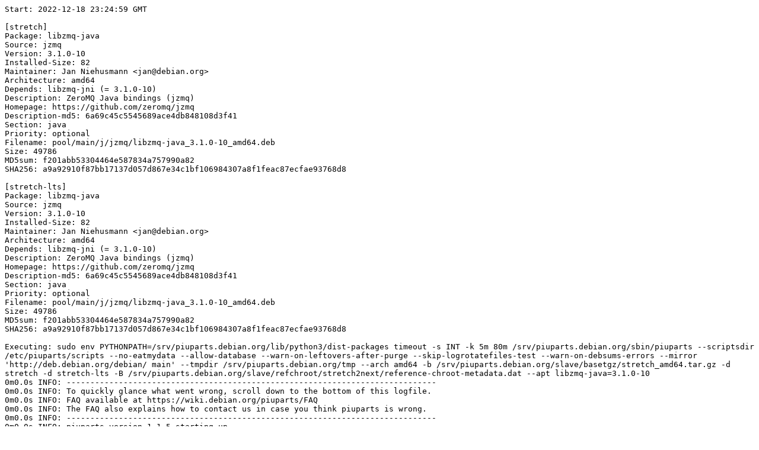

--- FILE ---
content_type: text/plain; charset=utf-8
request_url: https://piuparts.debian.org/stretch2next/pass/libzmq-java_3.1.0-10.log
body_size: 7828
content:
Start: 2022-12-18 23:24:59 GMT

[stretch]
Package: libzmq-java
Source: jzmq
Version: 3.1.0-10
Installed-Size: 82
Maintainer: Jan Niehusmann <jan@debian.org>
Architecture: amd64
Depends: libzmq-jni (= 3.1.0-10)
Description: ZeroMQ Java bindings (jzmq)
Homepage: https://github.com/zeromq/jzmq
Description-md5: 6a69c45c5545689ace4db848108d3f41
Section: java
Priority: optional
Filename: pool/main/j/jzmq/libzmq-java_3.1.0-10_amd64.deb
Size: 49786
MD5sum: f201abb53304464e587834a757990a82
SHA256: a9a92910f87bb17137d057d867e34c1bf106984307a8f1feac87ecfae93768d8

[stretch-lts]
Package: libzmq-java
Source: jzmq
Version: 3.1.0-10
Installed-Size: 82
Maintainer: Jan Niehusmann <jan@debian.org>
Architecture: amd64
Depends: libzmq-jni (= 3.1.0-10)
Description: ZeroMQ Java bindings (jzmq)
Homepage: https://github.com/zeromq/jzmq
Description-md5: 6a69c45c5545689ace4db848108d3f41
Section: java
Priority: optional
Filename: pool/main/j/jzmq/libzmq-java_3.1.0-10_amd64.deb
Size: 49786
MD5sum: f201abb53304464e587834a757990a82
SHA256: a9a92910f87bb17137d057d867e34c1bf106984307a8f1feac87ecfae93768d8

Executing: sudo env PYTHONPATH=/srv/piuparts.debian.org/lib/python3/dist-packages timeout -s INT -k 5m 80m /srv/piuparts.debian.org/sbin/piuparts --scriptsdir /etc/piuparts/scripts --no-eatmydata --allow-database --warn-on-leftovers-after-purge --skip-logrotatefiles-test --warn-on-debsums-errors --mirror 'http://deb.debian.org/debian/ main' --tmpdir /srv/piuparts.debian.org/tmp --arch amd64 -b /srv/piuparts.debian.org/slave/basetgz/stretch_amd64.tar.gz -d stretch -d stretch-lts -B /srv/piuparts.debian.org/slave/refchroot/stretch2next/reference-chroot-metadata.dat --apt libzmq-java=3.1.0-10
0m0.0s INFO: ------------------------------------------------------------------------------
0m0.0s INFO: To quickly glance what went wrong, scroll down to the bottom of this logfile.
0m0.0s INFO: FAQ available at https://wiki.debian.org/piuparts/FAQ
0m0.0s INFO: The FAQ also explains how to contact us in case you think piuparts is wrong.
0m0.0s INFO: ------------------------------------------------------------------------------
0m0.0s INFO: piuparts version 1.1.5 starting up.
0m0.0s INFO: Command line arguments: /srv/piuparts.debian.org/sbin/piuparts --scriptsdir /etc/piuparts/scripts --no-eatmydata --allow-database --warn-on-leftovers-after-purge --skip-logrotatefiles-test --warn-on-debsums-errors --mirror 'http://deb.debian.org/debian/ main' --tmpdir /srv/piuparts.debian.org/tmp --arch amd64 -b /srv/piuparts.debian.org/slave/basetgz/stretch_amd64.tar.gz -d stretch -d stretch-lts -B /srv/piuparts.debian.org/slave/refchroot/stretch2next/reference-chroot-metadata.dat --apt libzmq-java=3.1.0-10
0m0.0s INFO: Running on: Linux piu-slave-ubc-01 5.10.0-20-amd64 #1 SMP Debian 5.10.158-2 (2022-12-13) x86_64
0m0.0s DEBUG: Created temporary directory /srv/piuparts.debian.org/tmp/tmpi9ew5579
0m0.0s DEBUG: Unpacking /srv/piuparts.debian.org/slave/basetgz/stretch_amd64.tar.gz into /srv/piuparts.debian.org/tmp/tmpi9ew5579
0m0.0s DEBUG: Starting command: ['tar', '-C', '/srv/piuparts.debian.org/tmp/tmpi9ew5579', '-zxf', '/srv/piuparts.debian.org/slave/basetgz/stretch_amd64.tar.gz']
0m1.8s DEBUG: Command ok: ['tar', '-C', '/srv/piuparts.debian.org/tmp/tmpi9ew5579', '-zxf', '/srv/piuparts.debian.org/slave/basetgz/stretch_amd64.tar.gz']
0m1.8s DEBUG: Starting command: ['mount', '-t', 'proc', 'proc', '/srv/piuparts.debian.org/tmp/tmpi9ew5579/proc']
0m1.8s DEBUG: Command ok: ['mount', '-t', 'proc', 'proc', '/srv/piuparts.debian.org/tmp/tmpi9ew5579/proc']
0m1.8s DEBUG: Starting command: ['mount', '-t', 'devpts', '-o', 'newinstance,noexec,nosuid,gid=5,mode=0620,ptmxmode=0666', 'devpts', '/srv/piuparts.debian.org/tmp/tmpi9ew5579/dev/pts']
0m1.8s DEBUG: Command ok: ['mount', '-t', 'devpts', '-o', 'newinstance,noexec,nosuid,gid=5,mode=0620,ptmxmode=0666', 'devpts', '/srv/piuparts.debian.org/tmp/tmpi9ew5579/dev/pts']
0m1.8s DEBUG: Starting command: ['mount', '-o', 'bind', '/srv/piuparts.debian.org/tmp/tmpi9ew5579/dev/pts/ptmx', '/srv/piuparts.debian.org/tmp/tmpi9ew5579/dev/ptmx']
0m1.9s DEBUG: Command ok: ['mount', '-o', 'bind', '/srv/piuparts.debian.org/tmp/tmpi9ew5579/dev/pts/ptmx', '/srv/piuparts.debian.org/tmp/tmpi9ew5579/dev/ptmx']
0m1.9s DEBUG: Starting command: ['mount', '-o', 'bind', '/dev/pts/2', '/srv/piuparts.debian.org/tmp/tmpi9ew5579/dev/console']
0m1.9s DEBUG: Command ok: ['mount', '-o', 'bind', '/dev/pts/2', '/srv/piuparts.debian.org/tmp/tmpi9ew5579/dev/console']
0m1.9s DEBUG: Starting command: ['mount', '-t', 'tmpfs', '-o', 'size=65536k', 'tmpfs', '/srv/piuparts.debian.org/tmp/tmpi9ew5579/dev/shm']
0m1.9s DEBUG: Command ok: ['mount', '-t', 'tmpfs', '-o', 'size=65536k', 'tmpfs', '/srv/piuparts.debian.org/tmp/tmpi9ew5579/dev/shm']
0m1.9s DEBUG: sources.list:
  deb http://deb.debian.org/debian/ stretch main
0m1.9s DEBUG: Created policy-rc.d and chmodded it.
0m1.9s DEBUG: Created resolv.conf.
0m1.9s DEBUG: Copying scriptsdir /etc/piuparts/scripts to /srv/piuparts.debian.org/tmp/tmpi9ew5579/tmp/scripts/
0m1.9s INFO: Running scripts post_chroot_unpack
0m1.9s DEBUG: Starting command: ['chroot', '/srv/piuparts.debian.org/tmp/tmpi9ew5579', 'tmp/scripts/post_chroot_unpack_allow_unauthenticated']
0m1.9s DEBUG: Command ok: ['chroot', '/srv/piuparts.debian.org/tmp/tmpi9ew5579', 'tmp/scripts/post_chroot_unpack_allow_unauthenticated']
0m1.9s DEBUG: Starting command: ['chroot', '/srv/piuparts.debian.org/tmp/tmpi9ew5579', 'apt-get', 'update']
0m3.0s DUMP: 
  Ign:1 http://deb.debian.org/debian stretch InRelease
  Hit:2 http://deb.debian.org/debian stretch Release
  Reading package lists...
0m3.0s DEBUG: Command ok: ['chroot', '/srv/piuparts.debian.org/tmp/tmpi9ew5579', 'apt-get', 'update']
0m3.0s DEBUG: Starting command: ['chroot', '/srv/piuparts.debian.org/tmp/tmpi9ew5579', 'apt-get', '-yf', 'dist-upgrade']
0m3.4s DUMP: 
  Reading package lists...
  Building dependency tree...
  Calculating upgrade...
  0 upgraded, 0 newly installed, 0 to remove and 0 not upgraded.
0m3.4s DEBUG: Command ok: ['chroot', '/srv/piuparts.debian.org/tmp/tmpi9ew5579', 'apt-get', '-yf', 'dist-upgrade']
0m3.4s DEBUG: Starting command: ['chroot', '/srv/piuparts.debian.org/tmp/tmpi9ew5579', 'sh', '-c', 'apt-cache dumpavail | md5sum']
0m3.7s DUMP: 
  660e5103244a20b75ca08c3f8741e16e  -
0m3.7s DEBUG: Command ok: ['chroot', '/srv/piuparts.debian.org/tmp/tmpi9ew5579', 'sh', '-c', 'apt-cache dumpavail | md5sum']
0m3.7s INFO: Running scripts post_setup
0m3.7s DEBUG: Starting command: ['chroot', '/srv/piuparts.debian.org/tmp/tmpi9ew5579', 'tmp/scripts/post_setup_dummy_users']
0m4.3s DEBUG: Command ok: ['chroot', '/srv/piuparts.debian.org/tmp/tmpi9ew5579', 'tmp/scripts/post_setup_dummy_users']
0m4.3s DEBUG: Starting command: ['chroot', '/srv/piuparts.debian.org/tmp/tmpi9ew5579', 'tmp/scripts/post_setup_forbid_home']
0m4.4s DUMP: 
  Disabling /home
  Adding 'local diversion of /home to /home.distrib'
0m4.4s DEBUG: Command ok: ['chroot', '/srv/piuparts.debian.org/tmp/tmpi9ew5579', 'tmp/scripts/post_setup_forbid_home']
0m4.4s DEBUG: Starting command: ['chroot', '/srv/piuparts.debian.org/tmp/tmpi9ew5579', 'tmp/scripts/post_setup_force-unsafe-io']
0m4.4s DUMP: 
  Enabling dpkg --force-unsafe-io.
  Adding 'local diversion of /bin/sync to /bin/sync.distrib'
  '/bin/sync' -> 'true'
0m4.4s DEBUG: Command ok: ['chroot', '/srv/piuparts.debian.org/tmp/tmpi9ew5579', 'tmp/scripts/post_setup_force-unsafe-io']
0m4.4s DEBUG: Starting command: ['chroot', '/srv/piuparts.debian.org/tmp/tmpi9ew5579', 'tmp/scripts/post_setup_minimize']
0m4.4s DEBUG: Command ok: ['chroot', '/srv/piuparts.debian.org/tmp/tmpi9ew5579', 'tmp/scripts/post_setup_minimize']
0m4.4s DEBUG: Starting command: ['chroot', '/srv/piuparts.debian.org/tmp/tmpi9ew5579', 'tmp/scripts/post_setup_squeeze-backports']
0m4.4s DEBUG: Command ok: ['chroot', '/srv/piuparts.debian.org/tmp/tmpi9ew5579', 'tmp/scripts/post_setup_squeeze-backports']
0m4.4s DEBUG: Starting command: ['chroot', '/srv/piuparts.debian.org/tmp/tmpi9ew5579', 'tmp/scripts/post_setup_zz_backports']
0m4.4s DEBUG: Command ok: ['chroot', '/srv/piuparts.debian.org/tmp/tmpi9ew5579', 'tmp/scripts/post_setup_zz_backports']
0m4.4s DEBUG: Starting command: ['chroot', '/srv/piuparts.debian.org/tmp/tmpi9ew5579', 'dpkg-query', '-W', '-f', '${Status}\\t${binary:Package}\\t${Package}\\t${Version}\\n']
0m4.4s DUMP: 
  install ok installed	adduser	adduser	3.115
  install ok installed	apt	apt	1.4.10
  install ok installed	base-files	base-files	9.9+deb9u13
  install ok installed	base-passwd	base-passwd	3.5.43
  install ok installed	bash	bash	4.4-5
  install ok installed	bsdutils	bsdutils	1:2.29.2-1+deb9u1
  install ok installed	coreutils	coreutils	8.26-3
  install ok installed	dash	dash	0.5.8-2.4
  install ok installed	debconf	debconf	1.5.61
  install ok installed	debian-archive-keyring	debian-archive-keyring	2017.5+deb9u1
  install ok installed	debianutils	debianutils	4.8.1.1
  install ok installed	diffutils	diffutils	1:3.5-3
  install ok installed	dpkg	dpkg	1.18.25
  install ok installed	e2fslibs:amd64	e2fslibs	1.43.4-2+deb9u1
  install ok installed	e2fsprogs	e2fsprogs	1.43.4-2+deb9u1
  install ok installed	findutils	findutils	4.6.0+git+20161106-2
  install ok installed	gcc-6-base:amd64	gcc-6-base	6.3.0-18+deb9u1
  install ok installed	gpgv	gpgv	2.1.18-8~deb9u4
  install ok installed	grep	grep	2.27-2
  install ok installed	gzip	gzip	1.6-5+b1
  install ok installed	hostname	hostname	3.18+b1
  install ok installed	init-system-helpers	init-system-helpers	1.48
  install ok installed	libacl1:amd64	libacl1	2.2.52-3+b1
  install ok installed	libapt-pkg5.0:amd64	libapt-pkg5.0	1.4.10
  install ok installed	libattr1:amd64	libattr1	1:2.4.47-2+b2
  install ok installed	libaudit-common	libaudit-common	1:2.6.7-2
  install ok installed	libaudit1:amd64	libaudit1	1:2.6.7-2
  install ok installed	libblkid1:amd64	libblkid1	2.29.2-1+deb9u1
  install ok installed	libbz2-1.0:amd64	libbz2-1.0	1.0.6-8.1
  install ok installed	libc-bin	libc-bin	2.24-11+deb9u4
  install ok installed	libc6:amd64	libc6	2.24-11+deb9u4
  install ok installed	libcap-ng0:amd64	libcap-ng0	0.7.7-3+b1
  install ok installed	libcomerr2:amd64	libcomerr2	1.43.4-2+deb9u1
  install ok installed	libdb5.3:amd64	libdb5.3	5.3.28-12+deb9u1
  install ok installed	libdebconfclient0:amd64	libdebconfclient0	0.227
  install ok installed	libfdisk1:amd64	libfdisk1	2.29.2-1+deb9u1
  install ok installed	libgcc1:amd64	libgcc1	1:6.3.0-18+deb9u1
  install ok installed	libgcrypt20:amd64	libgcrypt20	1.7.6-2+deb9u3
  install ok installed	libgpg-error0:amd64	libgpg-error0	1.26-2
  install ok installed	liblz4-1:amd64	liblz4-1	0.0~r131-2+b1
  install ok installed	liblzma5:amd64	liblzma5	5.2.2-1.2+b1
  install ok installed	libmount1:amd64	libmount1	2.29.2-1+deb9u1
  install ok installed	libncursesw5:amd64	libncursesw5	6.0+20161126-1+deb9u2
  install ok installed	libpam-modules:amd64	libpam-modules	1.1.8-3.6
  install ok installed	libpam-modules-bin	libpam-modules-bin	1.1.8-3.6
  install ok installed	libpam-runtime	libpam-runtime	1.1.8-3.6
  install ok installed	libpam0g:amd64	libpam0g	1.1.8-3.6
  install ok installed	libpcre3:amd64	libpcre3	2:8.39-3
  install ok installed	libselinux1:amd64	libselinux1	2.6-3+b3
  install ok installed	libsemanage-common	libsemanage-common	2.6-2
  install ok installed	libsemanage1:amd64	libsemanage1	2.6-2
  install ok installed	libsepol1:amd64	libsepol1	2.6-2
  install ok installed	libsmartcols1:amd64	libsmartcols1	2.29.2-1+deb9u1
  install ok installed	libss2:amd64	libss2	1.43.4-2+deb9u1
  install ok installed	libstdc++6:amd64	libstdc++6	6.3.0-18+deb9u1
  install ok installed	libsystemd0:amd64	libsystemd0	232-25+deb9u12
  install ok installed	libtinfo5:amd64	libtinfo5	6.0+20161126-1+deb9u2
  install ok installed	libudev1:amd64	libudev1	232-25+deb9u12
  install ok installed	libustr-1.0-1:amd64	libustr-1.0-1	1.0.4-6
  install ok installed	libuuid1:amd64	libuuid1	2.29.2-1+deb9u1
  install ok installed	login	login	1:4.4-4.1
  install ok installed	mawk	mawk	1.3.3-17+b3
  install ok installed	mount	mount	2.29.2-1+deb9u1
  install ok installed	multiarch-support	multiarch-support	2.24-11+deb9u4
  install ok installed	ncurses-base	ncurses-base	6.0+20161126-1+deb9u2
  install ok installed	ncurses-bin	ncurses-bin	6.0+20161126-1+deb9u2
  install ok installed	passwd	passwd	1:4.4-4.1
  install ok installed	perl-base	perl-base	5.24.1-3+deb9u7
  install ok installed	sed	sed	4.4-1
  install ok installed	sensible-utils	sensible-utils	0.0.9+deb9u1
  install ok installed	sysvinit-utils	sysvinit-utils	2.88dsf-59.9
  install ok installed	tar	tar	1.29b-1.1
  install ok installed	util-linux	util-linux	2.29.2-1+deb9u1
  install ok installed	zlib1g:amd64	zlib1g	1:1.2.8.dfsg-5
0m4.4s DEBUG: Command ok: ['chroot', '/srv/piuparts.debian.org/tmp/tmpi9ew5579', 'dpkg-query', '-W', '-f', '${Status}\\t${binary:Package}\\t${Package}\\t${Version}\\n']
0m4.4s DEBUG: Loading chroot meta data from /srv/piuparts.debian.org/slave/refchroot/stretch2next/reference-chroot-metadata.dat
0m4.4s DEBUG: Starting command: ['lsof', '-w', '+D', '/srv/piuparts.debian.org/tmp/tmpi9ew5579']
0m4.6s DEBUG: Command failed (status=1), but ignoring error: ['lsof', '-w', '+D', '/srv/piuparts.debian.org/tmp/tmpi9ew5579']
0m4.6s INFO: Running scripts is_testable
0m4.6s DEBUG: Starting command: ['chroot', '/srv/piuparts.debian.org/tmp/tmpi9ew5579', 'tmp/scripts/is_testable_uninstallable']
0m4.6s DEBUG: Command ok: ['chroot', '/srv/piuparts.debian.org/tmp/tmpi9ew5579', 'tmp/scripts/is_testable_uninstallable']
0m4.6s INFO: Running scripts pre_test
0m4.6s DEBUG: Starting command: ['chroot', '/srv/piuparts.debian.org/tmp/tmpi9ew5579', 'tmp/scripts/pre_test_exceptions']
0m4.6s DEBUG: Command ok: ['chroot', '/srv/piuparts.debian.org/tmp/tmpi9ew5579', 'tmp/scripts/pre_test_exceptions']
0m4.6s DEBUG: Starting command: ['chroot', '/srv/piuparts.debian.org/tmp/tmpi9ew5579', 'tmp/scripts/pre_test_root_password']
0m4.7s DUMP: 
  Enter new UNIX password: Retype new UNIX password: passwd: password updated successfully
0m4.7s DEBUG: Command ok: ['chroot', '/srv/piuparts.debian.org/tmp/tmpi9ew5579', 'tmp/scripts/pre_test_root_password']
0m4.7s DEBUG: Starting command: ['chroot', '/srv/piuparts.debian.org/tmp/tmpi9ew5579', 'apt-cache', 'show', '--no-all-versions', 'libzmq-java']
0m4.8s DUMP: 
  Package: libzmq-java
  Source: jzmq
  Version: 3.1.0-10
  Installed-Size: 82
  Maintainer: Jan Niehusmann <jan@debian.org>
  Architecture: amd64
  Depends: libzmq-jni (= 3.1.0-10)
  Description-en: ZeroMQ Java bindings (jzmq)
   ZeroMQ is a library which extends the standard socket interfaces with features
   traditionally provided by specialised messaging middleware products.
   .
   ZeroMQ sockets provide an abstraction of asynchronous message queues, multiple
   messaging patterns, message filtering (subscriptions), seamless access to
   multiple transport protocols and more.
   .
   This package contains JNI-based Java bindings for ZeroMQ.
  Description-md5: 6a69c45c5545689ace4db848108d3f41
  Homepage: https://github.com/zeromq/jzmq
  Section: java
  Priority: optional
  Filename: pool/main/j/jzmq/libzmq-java_3.1.0-10_amd64.deb
  Size: 49786
  MD5sum: f201abb53304464e587834a757990a82
  SHA256: a9a92910f87bb17137d057d867e34c1bf106984307a8f1feac87ecfae93768d8
0m4.8s DEBUG: Command ok: ['chroot', '/srv/piuparts.debian.org/tmp/tmpi9ew5579', 'apt-cache', 'show', '--no-all-versions', 'libzmq-java']
0m4.8s INFO: apt-cache knows about the following packages: libzmq-java
0m4.8s INFO: Running scripts pre_install
0m4.8s DEBUG: Starting command: ['chroot', '/srv/piuparts.debian.org/tmp/tmpi9ew5579', 'tmp/scripts/pre_install_database-server']
0m4.8s DEBUG: Command ok: ['chroot', '/srv/piuparts.debian.org/tmp/tmpi9ew5579', 'tmp/scripts/pre_install_database-server']
0m4.8s DEBUG: Starting command: ['chroot', '/srv/piuparts.debian.org/tmp/tmpi9ew5579', 'tmp/scripts/pre_install_exceptions']
0m4.8s DEBUG: Command ok: ['chroot', '/srv/piuparts.debian.org/tmp/tmpi9ew5579', 'tmp/scripts/pre_install_exceptions']
0m4.8s DEBUG: Starting command: ['chroot', '/srv/piuparts.debian.org/tmp/tmpi9ew5579', 'tmp/scripts/pre_install_extras']
0m4.8s DEBUG: Command ok: ['chroot', '/srv/piuparts.debian.org/tmp/tmpi9ew5579', 'tmp/scripts/pre_install_extras']
0m4.8s DEBUG: Starting command: ['chroot', '/srv/piuparts.debian.org/tmp/tmpi9ew5579', 'tmp/scripts/pre_install_foreign_architecture']
0m4.8s DEBUG: Command ok: ['chroot', '/srv/piuparts.debian.org/tmp/tmpi9ew5579', 'tmp/scripts/pre_install_foreign_architecture']
0m4.8s DEBUG: Starting command: ['chroot', '/srv/piuparts.debian.org/tmp/tmpi9ew5579', 'tmp/scripts/pre_install_foreign_architecture_i386']
0m4.9s DEBUG: Command ok: ['chroot', '/srv/piuparts.debian.org/tmp/tmpi9ew5579', 'tmp/scripts/pre_install_foreign_architecture_i386']
0m4.9s DEBUG: Starting command: ['chroot', '/srv/piuparts.debian.org/tmp/tmpi9ew5579', 'apt-cache', 'policy']
0m4.9s DUMP: 
  Package files:
   100 /var/lib/dpkg/status
       release a=now
   500 http://deb.debian.org/debian stretch/main amd64 Packages
       release v=9.13,o=Debian,a=oldoldstable,n=stretch,l=Debian,c=main,b=amd64
       origin deb.debian.org
  Pinned packages:
0m4.9s DEBUG: Command ok: ['chroot', '/srv/piuparts.debian.org/tmp/tmpi9ew5579', 'apt-cache', 'policy']
0m4.9s DEBUG: Starting command: ['chroot', '/srv/piuparts.debian.org/tmp/tmpi9ew5579', 'apt-cache', 'policy', 'libzmq-java']
0m5.0s DUMP: 
  libzmq-java:
    Installed: (none)
    Candidate: 3.1.0-10
    Version table:
       3.1.0-10 500
          500 http://deb.debian.org/debian stretch/main amd64 Packages
0m5.0s DEBUG: Command ok: ['chroot', '/srv/piuparts.debian.org/tmp/tmpi9ew5579', 'apt-cache', 'policy', 'libzmq-java']
0m5.0s DEBUG: Starting command: ['chroot', '/srv/piuparts.debian.org/tmp/tmpi9ew5579', 'apt-get', '-y', 'install', 'libzmq-java']
0m6.6s DUMP: 
  Reading package lists...
  Building dependency tree...
  The following additional packages will be installed:
    libpgm-5.2-0 libsodium18 libzmq-jni libzmq5
  The following NEW packages will be installed:
    libpgm-5.2-0 libsodium18 libzmq-java libzmq-jni libzmq5
  0 upgraded, 5 newly installed, 0 to remove and 0 not upgraded.
  Need to get 581 kB of archives.
  After this operation, 1531 kB of additional disk space will be used.
  Get:1 http://deb.debian.org/debian stretch/main amd64 libpgm-5.2-0 amd64 5.2.122~dfsg-2 [157 kB]
  Get:2 http://deb.debian.org/debian stretch/main amd64 libsodium18 amd64 1.0.11-2 [161 kB]
  Get:3 http://deb.debian.org/debian stretch/main amd64 libzmq5 amd64 4.2.1-4+deb9u2 [201 kB]
  Get:4 http://deb.debian.org/debian stretch/main amd64 libzmq-jni amd64 3.1.0-10 [11.8 kB]
  Get:5 http://deb.debian.org/debian stretch/main amd64 libzmq-java amd64 3.1.0-10 [49.8 kB]
  debconf: delaying package configuration, since apt-utils is not installed
  Fetched 581 kB in 0s (907 kB/s)
  Selecting previously unselected package libpgm-5.2-0:amd64.
  (Reading database ... 
  (Reading database ... 5%
  (Reading database ... 10%
  (Reading database ... 15%
  (Reading database ... 20%
  (Reading database ... 25%
  (Reading database ... 30%
  (Reading database ... 35%
  (Reading database ... 40%
  (Reading database ... 45%
  (Reading database ... 50%
  (Reading database ... 55%
  (Reading database ... 60%
  (Reading database ... 65%
  (Reading database ... 70%
  (Reading database ... 75%
  (Reading database ... 80%
  (Reading database ... 85%
  (Reading database ... 90%
  (Reading database ... 95%
  (Reading database ... 100%
  (Reading database ... 4411 files and directories currently installed.)
  Preparing to unpack .../libpgm-5.2-0_5.2.122~dfsg-2_amd64.deb ...
  Unpacking libpgm-5.2-0:amd64 (5.2.122~dfsg-2) ...
  Selecting previously unselected package libsodium18:amd64.
  Preparing to unpack .../libsodium18_1.0.11-2_amd64.deb ...
  Unpacking libsodium18:amd64 (1.0.11-2) ...
  Selecting previously unselected package libzmq5:amd64.
  Preparing to unpack .../libzmq5_4.2.1-4+deb9u2_amd64.deb ...
  Unpacking libzmq5:amd64 (4.2.1-4+deb9u2) ...
  Selecting previously unselected package libzmq-jni:amd64.
  Preparing to unpack .../libzmq-jni_3.1.0-10_amd64.deb ...
  Unpacking libzmq-jni:amd64 (3.1.0-10) ...
  Selecting previously unselected package libzmq-java.
  Preparing to unpack .../libzmq-java_3.1.0-10_amd64.deb ...
  Unpacking libzmq-java (3.1.0-10) ...
  Setting up libpgm-5.2-0:amd64 (5.2.122~dfsg-2) ...
  Processing triggers for libc-bin (2.24-11+deb9u4) ...
  Setting up libsodium18:amd64 (1.0.11-2) ...
  Setting up libzmq5:amd64 (4.2.1-4+deb9u2) ...
  Setting up libzmq-jni:amd64 (3.1.0-10) ...
  Setting up libzmq-java (3.1.0-10) ...
  Processing triggers for libc-bin (2.24-11+deb9u4) ...
0m6.6s DEBUG: Command ok: ['chroot', '/srv/piuparts.debian.org/tmp/tmpi9ew5579', 'apt-get', '-y', 'install', 'libzmq-java']
0m6.6s INFO: Running scripts post_install
0m6.6s DEBUG: Starting command: ['chroot', '/srv/piuparts.debian.org/tmp/tmpi9ew5579', 'tmp/scripts/post_install_exceptions']
0m6.6s DEBUG: Command ok: ['chroot', '/srv/piuparts.debian.org/tmp/tmpi9ew5579', 'tmp/scripts/post_install_exceptions']
0m6.6s DEBUG: Starting command: ['lsof', '-w', '+D', '/srv/piuparts.debian.org/tmp/tmpi9ew5579']
0m6.8s DEBUG: Command failed (status=1), but ignoring error: ['lsof', '-w', '+D', '/srv/piuparts.debian.org/tmp/tmpi9ew5579']
0m6.8s DEBUG: Upgrading /srv/piuparts.debian.org/tmp/tmpi9ew5579 to stretch-lts
0m6.8s DEBUG: sources.list:
  deb http://deb.debian.org/debian/ stretch main
  deb http://security.debian.org stretch/updates main
0m6.8s INFO: Running scripts pre_distupgrade
0m6.8s DEBUG: Starting command: ['chroot', '/srv/piuparts.debian.org/tmp/tmpi9ew5579', 'tmp/scripts/pre_distupgrade_allow_unauthenticated']
0m6.8s DEBUG: Command ok: ['chroot', '/srv/piuparts.debian.org/tmp/tmpi9ew5579', 'tmp/scripts/pre_distupgrade_allow_unauthenticated']
0m6.8s DEBUG: Starting command: ['chroot', '/srv/piuparts.debian.org/tmp/tmpi9ew5579', 'tmp/scripts/pre_distupgrade_exceptions']
0m6.8s DEBUG: Command ok: ['chroot', '/srv/piuparts.debian.org/tmp/tmpi9ew5579', 'tmp/scripts/pre_distupgrade_exceptions']
0m6.8s DEBUG: Starting command: ['chroot', '/srv/piuparts.debian.org/tmp/tmpi9ew5579', 'tmp/scripts/pre_distupgrade_foreign_architecture_i386']
0m6.8s DEBUG: Command ok: ['chroot', '/srv/piuparts.debian.org/tmp/tmpi9ew5579', 'tmp/scripts/pre_distupgrade_foreign_architecture_i386']
0m6.8s DEBUG: Starting command: ['chroot', '/srv/piuparts.debian.org/tmp/tmpi9ew5579', 'tmp/scripts/pre_distupgrade_zz_database-server']
0m6.8s DEBUG: Command ok: ['chroot', '/srv/piuparts.debian.org/tmp/tmpi9ew5579', 'tmp/scripts/pre_distupgrade_zz_database-server']
0m6.8s DEBUG: Starting command: ['chroot', '/srv/piuparts.debian.org/tmp/tmpi9ew5579', 'tmp/scripts/pre_distupgrade_zz_upgrade_early']
0m6.8s DEBUG: Command ok: ['chroot', '/srv/piuparts.debian.org/tmp/tmpi9ew5579', 'tmp/scripts/pre_distupgrade_zz_upgrade_early']
0m6.8s DEBUG: Starting command: ['chroot', '/srv/piuparts.debian.org/tmp/tmpi9ew5579', 'apt-get', 'update']
0m8.3s DUMP: 
  Ign:1 http://deb.debian.org/debian stretch InRelease
  Get:2 http://security.debian.org stretch/updates InRelease [59.1 kB]
  Hit:3 http://deb.debian.org/debian stretch Release
  Get:5 http://security.debian.org stretch/updates/main amd64 Packages [782 kB]
  Get:6 http://security.debian.org stretch/updates/main Translation-en [368 kB]
  Fetched 1209 kB in 0s (2100 kB/s)
  Reading package lists...
0m8.3s DEBUG: Command ok: ['chroot', '/srv/piuparts.debian.org/tmp/tmpi9ew5579', 'apt-get', 'update']
0m8.3s DEBUG: Starting command: ['chroot', '/srv/piuparts.debian.org/tmp/tmpi9ew5579', 'apt-get', '-yf', 'dist-upgrade']
0m11.8s DUMP: 
  Reading package lists...
  Building dependency tree...
  Reading state information...
  Calculating upgrade...
  The following packages will be upgraded:
    apt debian-archive-keyring dpkg e2fslibs e2fsprogs gzip libapt-pkg5.0
    libcomerr2 libgcrypt20 liblz4-1 liblzma5 libss2 libsystemd0 libudev1 libzmq5
    login passwd tar zlib1g
  19 upgraded, 0 newly installed, 0 to remove and 0 not upgraded.
  Need to get 9795 kB of archives.
  After this operation, 50.2 kB of additional disk space will be used.
  Get:1 http://security.debian.org stretch/updates/main amd64 tar amd64 1.29b-1.1+deb9u1 [760 kB]
  Get:2 http://security.debian.org stretch/updates/main amd64 dpkg amd64 1.18.26 [2117 kB]
  Get:3 http://security.debian.org stretch/updates/main amd64 e2fslibs amd64 1.43.4-2+deb9u2 [208 kB]
  Get:4 http://security.debian.org stretch/updates/main amd64 e2fsprogs amd64 1.43.4-2+deb9u2 [948 kB]
  Get:5 http://security.debian.org stretch/updates/main amd64 gzip amd64 1.6-5+deb9u1 [114 kB]
  Get:6 http://security.debian.org stretch/updates/main amd64 login amd64 1:4.4-4.1+deb9u1 [790 kB]
  Get:7 http://security.debian.org stretch/updates/main amd64 debian-archive-keyring all 2017.5+deb9u2 [92.4 kB]
  Get:8 http://security.debian.org stretch/updates/main amd64 liblz4-1 amd64 0.0~r131-2+deb9u1 [33.2 kB]
  Get:9 http://security.debian.org stretch/updates/main amd64 liblzma5 amd64 5.2.2-1.2+deb9u1 [234 kB]
  Get:10 http://security.debian.org stretch/updates/main amd64 zlib1g amd64 1:1.2.8.dfsg-5+deb9u1 [87.8 kB]
  Get:11 http://security.debian.org stretch/updates/main amd64 libapt-pkg5.0 amd64 1.4.11 [917 kB]
  Get:12 http://security.debian.org stretch/updates/main amd64 apt amd64 1.4.11 [1232 kB]
  Get:13 http://security.debian.org stretch/updates/main amd64 libsystemd0 amd64 232-25+deb9u14 [282 kB]
  Get:14 http://security.debian.org stretch/updates/main amd64 libcomerr2 amd64 1.43.4-2+deb9u2 [63.8 kB]
  Get:15 http://security.debian.org stretch/updates/main amd64 libss2 amd64 1.43.4-2+deb9u2 [68.0 kB]
  Get:16 http://security.debian.org stretch/updates/main amd64 passwd amd64 1:4.4-4.1+deb9u1 [997 kB]
  Get:17 http://security.debian.org stretch/updates/main amd64 libudev1 amd64 232-25+deb9u14 [126 kB]
  Get:18 http://security.debian.org stretch/updates/main amd64 libgcrypt20 amd64 1.7.6-2+deb9u4 [523 kB]
  Get:19 http://security.debian.org stretch/updates/main amd64 libzmq5 amd64 4.2.1-4+deb9u4 [201 kB]
  debconf: delaying package configuration, since apt-utils is not installed
  Fetched 9795 kB in 0s (48.9 MB/s)
  (Reading database ... 
  (Reading database ... 5%
  (Reading database ... 10%
  (Reading database ... 15%
  (Reading database ... 20%
  (Reading database ... 25%
  (Reading database ... 30%
  (Reading database ... 35%
  (Reading database ... 40%
  (Reading database ... 45%
  (Reading database ... 50%
  (Reading database ... 55%
  (Reading database ... 60%
  (Reading database ... 65%
  (Reading database ... 70%
  (Reading database ... 75%
  (Reading database ... 80%
  (Reading database ... 85%
  (Reading database ... 90%
  (Reading database ... 95%
  (Reading database ... 100%
  (Reading database ... 4462 files and directories currently installed.)
  Preparing to unpack .../tar_1.29b-1.1+deb9u1_amd64.deb ...
  Unpacking tar (1.29b-1.1+deb9u1) over (1.29b-1.1) ...
  Setting up tar (1.29b-1.1+deb9u1) ...
  (Reading database ... 
  (Reading database ... 5%
  (Reading database ... 10%
  (Reading database ... 15%
  (Reading database ... 20%
  (Reading database ... 25%
  (Reading database ... 30%
  (Reading database ... 35%
  (Reading database ... 40%
  (Reading database ... 45%
  (Reading database ... 50%
  (Reading database ... 55%
  (Reading database ... 60%
  (Reading database ... 65%
  (Reading database ... 70%
  (Reading database ... 75%
  (Reading database ... 80%
  (Reading database ... 85%
  (Reading database ... 90%
  (Reading database ... 95%
  (Reading database ... 100%
  (Reading database ... 4462 files and directories currently installed.)
  Preparing to unpack .../dpkg_1.18.26_amd64.deb ...
  Unpacking dpkg (1.18.26) over (1.18.25) ...
  Setting up dpkg (1.18.26) ...
  (Reading database ... 
  (Reading database ... 5%
  (Reading database ... 10%
  (Reading database ... 15%
  (Reading database ... 20%
  (Reading database ... 25%
  (Reading database ... 30%
  (Reading database ... 35%
  (Reading database ... 40%
  (Reading database ... 45%
  (Reading database ... 50%
  (Reading database ... 55%
  (Reading database ... 60%
  (Reading database ... 65%
  (Reading database ... 70%
  (Reading database ... 75%
  (Reading database ... 80%
  (Reading database ... 85%
  (Reading database ... 90%
  (Reading database ... 95%
  (Reading database ... 100%
  (Reading database ... 4462 files and directories currently installed.)
  Preparing to unpack .../e2fslibs_1.43.4-2+deb9u2_amd64.deb ...
  Unpacking e2fslibs:amd64 (1.43.4-2+deb9u2) over (1.43.4-2+deb9u1) ...
  Setting up e2fslibs:amd64 (1.43.4-2+deb9u2) ...
  (Reading database ... 
  (Reading database ... 5%
  (Reading database ... 10%
  (Reading database ... 15%
  (Reading database ... 20%
  (Reading database ... 25%
  (Reading database ... 30%
  (Reading database ... 35%
  (Reading database ... 40%
  (Reading database ... 45%
  (Reading database ... 50%
  (Reading database ... 55%
  (Reading database ... 60%
  (Reading database ... 65%
  (Reading database ... 70%
  (Reading database ... 75%
  (Reading database ... 80%
  (Reading database ... 85%
  (Reading database ... 90%
  (Reading database ... 95%
  (Reading database ... 100%
  (Reading database ... 4462 files and directories currently installed.)
  Preparing to unpack .../e2fsprogs_1.43.4-2+deb9u2_amd64.deb ...
  Unpacking e2fsprogs (1.43.4-2+deb9u2) over (1.43.4-2+deb9u1) ...
  Setting up e2fsprogs (1.43.4-2+deb9u2) ...
  (Reading database ... 
  (Reading database ... 5%
  (Reading database ... 10%
  (Reading database ... 15%
  (Reading database ... 20%
  (Reading database ... 25%
  (Reading database ... 30%
  (Reading database ... 35%
  (Reading database ... 40%
  (Reading database ... 45%
  (Reading database ... 50%
  (Reading database ... 55%
  (Reading database ... 60%
  (Reading database ... 65%
  (Reading database ... 70%
  (Reading database ... 75%
  (Reading database ... 80%
  (Reading database ... 85%
  (Reading database ... 90%
  (Reading database ... 95%
  (Reading database ... 100%
  (Reading database ... 4462 files and directories currently installed.)
  Preparing to unpack .../gzip_1.6-5+deb9u1_amd64.deb ...
  Unpacking gzip (1.6-5+deb9u1) over (1.6-5+b1) ...
  Setting up gzip (1.6-5+deb9u1) ...
  (Reading database ... 
  (Reading database ... 5%
  (Reading database ... 10%
  (Reading database ... 15%
  (Reading database ... 20%
  (Reading database ... 25%
  (Reading database ... 30%
  (Reading database ... 35%
  (Reading database ... 40%
  (Reading database ... 45%
  (Reading database ... 50%
  (Reading database ... 55%
  (Reading database ... 60%
  (Reading database ... 65%
  (Reading database ... 70%
  (Reading database ... 75%
  (Reading database ... 80%
  (Reading database ... 85%
  (Reading database ... 90%
  (Reading database ... 95%
  (Reading database ... 100%
  (Reading database ... 4461 files and directories currently installed.)
  Preparing to unpack .../login_1%3a4.4-4.1+deb9u1_amd64.deb ...
  Unpacking login (1:4.4-4.1+deb9u1) over (1:4.4-4.1) ...
  Setting up login (1:4.4-4.1+deb9u1) ...
  Installing new version of config file /etc/securetty ...
  (Reading database ... 
  (Reading database ... 5%
  (Reading database ... 10%
  (Reading database ... 15%
  (Reading database ... 20%
  (Reading database ... 25%
  (Reading database ... 30%
  (Reading database ... 35%
  (Reading database ... 40%
  (Reading database ... 45%
  (Reading database ... 50%
  (Reading database ... 55%
  (Reading database ... 60%
  (Reading database ... 65%
  (Reading database ... 70%
  (Reading database ... 75%
  (Reading database ... 80%
  (Reading database ... 85%
  (Reading database ... 90%
  (Reading database ... 95%
  (Reading database ... 100%
  (Reading database ... 4461 files and directories currently installed.)
  Preparing to unpack .../debian-archive-keyring_2017.5+deb9u2_all.deb ...
  Unpacking debian-archive-keyring (2017.5+deb9u2) over (2017.5+deb9u1) ...
  Setting up debian-archive-keyring (2017.5+deb9u2) ...
  (Reading database ... 
  (Reading database ... 5%
  (Reading database ... 10%
  (Reading database ... 15%
  (Reading database ... 20%
  (Reading database ... 25%
  (Reading database ... 30%
  (Reading database ... 35%
  (Reading database ... 40%
  (Reading database ... 45%
  (Reading database ... 50%
  (Reading database ... 55%
  (Reading database ... 60%
  (Reading database ... 65%
  (Reading database ... 70%
  (Reading database ... 75%
  (Reading database ... 80%
  (Reading database ... 85%
  (Reading database ... 90%
  (Reading database ... 95%
  (Reading database ... 100%
  (Reading database ... 4464 files and directories currently installed.)
  Preparing to unpack .../liblz4-1_0.0~r131-2+deb9u1_amd64.deb ...
  Unpacking liblz4-1:amd64 (0.0~r131-2+deb9u1) over (0.0~r131-2+b1) ...
  Setting up liblz4-1:amd64 (0.0~r131-2+deb9u1) ...
  (Reading database ... 
  (Reading database ... 5%
  (Reading database ... 10%
  (Reading database ... 15%
  (Reading database ... 20%
  (Reading database ... 25%
  (Reading database ... 30%
  (Reading database ... 35%
  (Reading database ... 40%
  (Reading database ... 45%
  (Reading database ... 50%
  (Reading database ... 55%
  (Reading database ... 60%
  (Reading database ... 65%
  (Reading database ... 70%
  (Reading database ... 75%
  (Reading database ... 80%
  (Reading database ... 85%
  (Reading database ... 90%
  (Reading database ... 95%
  (Reading database ... 100%
  (Reading database ... 4463 files and directories currently installed.)
  Preparing to unpack .../liblzma5_5.2.2-1.2+deb9u1_amd64.deb ...
  Unpacking liblzma5:amd64 (5.2.2-1.2+deb9u1) over (5.2.2-1.2+b1) ...
  Setting up liblzma5:amd64 (5.2.2-1.2+deb9u1) ...
  (Reading database ... 
  (Reading database ... 5%
  (Reading database ... 10%
  (Reading database ... 15%
  (Reading database ... 20%
  (Reading database ... 25%
  (Reading database ... 30%
  (Reading database ... 35%
  (Reading database ... 40%
  (Reading database ... 45%
  (Reading database ... 50%
  (Reading database ... 55%
  (Reading database ... 60%
  (Reading database ... 65%
  (Reading database ... 70%
  (Reading database ... 75%
  (Reading database ... 80%
  (Reading database ... 85%
  (Reading database ... 90%
  (Reading database ... 95%
  (Reading database ... 100%
  (Reading database ... 4462 files and directories currently installed.)
  Preparing to unpack .../zlib1g_1%3a1.2.8.dfsg-5+deb9u1_amd64.deb ...
  Unpacking zlib1g:amd64 (1:1.2.8.dfsg-5+deb9u1) over (1:1.2.8.dfsg-5) ...
  Setting up zlib1g:amd64 (1:1.2.8.dfsg-5+deb9u1) ...
  (Reading database ... 
  (Reading database ... 5%
  (Reading database ... 10%
  (Reading database ... 15%
  (Reading database ... 20%
  (Reading database ... 25%
  (Reading database ... 30%
  (Reading database ... 35%
  (Reading database ... 40%
  (Reading database ... 45%
  (Reading database ... 50%
  (Reading database ... 55%
  (Reading database ... 60%
  (Reading database ... 65%
  (Reading database ... 70%
  (Reading database ... 75%
  (Reading database ... 80%
  (Reading database ... 85%
  (Reading database ... 90%
  (Reading database ... 95%
  (Reading database ... 100%
  (Reading database ... 4462 files and directories currently installed.)
  Preparing to unpack .../libapt-pkg5.0_1.4.11_amd64.deb ...
  Unpacking libapt-pkg5.0:amd64 (1.4.11) over (1.4.10) ...
  Setting up libapt-pkg5.0:amd64 (1.4.11) ...
  (Reading database ... 
  (Reading database ... 5%
  (Reading database ... 10%
  (Reading database ... 15%
  (Reading database ... 20%
  (Reading database ... 25%
  (Reading database ... 30%
  (Reading database ... 35%
  (Reading database ... 40%
  (Reading database ... 45%
  (Reading database ... 50%
  (Reading database ... 55%
  (Reading database ... 60%
  (Reading database ... 65%
  (Reading database ... 70%
  (Reading database ... 75%
  (Reading database ... 80%
  (Reading database ... 85%
  (Reading database ... 90%
  (Reading database ... 95%
  (Reading database ... 100%
  (Reading database ... 4462 files and directories currently installed.)
  Preparing to unpack .../archives/apt_1.4.11_amd64.deb ...
  Unpacking apt (1.4.11) over (1.4.10) ...
  Setting up apt (1.4.11) ...
  (Reading database ... 
  (Reading database ... 5%
  (Reading database ... 10%
  (Reading database ... 15%
  (Reading database ... 20%
  (Reading database ... 25%
  (Reading database ... 30%
  (Reading database ... 35%
  (Reading database ... 40%
  (Reading database ... 45%
  (Reading database ... 50%
  (Reading database ... 55%
  (Reading database ... 60%
  (Reading database ... 65%
  (Reading database ... 70%
  (Reading database ... 75%
  (Reading database ... 80%
  (Reading database ... 85%
  (Reading database ... 90%
  (Reading database ... 95%
  (Reading database ... 100%
  (Reading database ... 4462 files and directories currently installed.)
  Preparing to unpack .../libsystemd0_232-25+deb9u14_amd64.deb ...
  Unpacking libsystemd0:amd64 (232-25+deb9u14) over (232-25+deb9u12) ...
  Setting up libsystemd0:amd64 (232-25+deb9u14) ...
  (Reading database ... 
  (Reading database ... 5%
  (Reading database ... 10%
  (Reading database ... 15%
  (Reading database ... 20%
  (Reading database ... 25%
  (Reading database ... 30%
  (Reading database ... 35%
  (Reading database ... 40%
  (Reading database ... 45%
  (Reading database ... 50%
  (Reading database ... 55%
  (Reading database ... 60%
  (Reading database ... 65%
  (Reading database ... 70%
  (Reading database ... 75%
  (Reading database ... 80%
  (Reading database ... 85%
  (Reading database ... 90%
  (Reading database ... 95%
  (Reading database ... 100%
  (Reading database ... 4462 files and directories currently installed.)
  Preparing to unpack .../libcomerr2_1.43.4-2+deb9u2_amd64.deb ...
  Unpacking libcomerr2:amd64 (1.43.4-2+deb9u2) over (1.43.4-2+deb9u1) ...
  Setting up libcomerr2:amd64 (1.43.4-2+deb9u2) ...
  (Reading database ... 
  (Reading database ... 5%
  (Reading database ... 10%
  (Reading database ... 15%
  (Reading database ... 20%
  (Reading database ... 25%
  (Reading database ... 30%
  (Reading database ... 35%
  (Reading database ... 40%
  (Reading database ... 45%
  (Reading database ... 50%
  (Reading database ... 55%
  (Reading database ... 60%
  (Reading database ... 65%
  (Reading database ... 70%
  (Reading database ... 75%
  (Reading database ... 80%
  (Reading database ... 85%
  (Reading database ... 90%
  (Reading database ... 95%
  (Reading database ... 100%
  (Reading database ... 4462 files and directories currently installed.)
  Preparing to unpack .../libss2_1.43.4-2+deb9u2_amd64.deb ...
  Unpacking libss2:amd64 (1.43.4-2+deb9u2) over (1.43.4-2+deb9u1) ...
  Setting up libss2:amd64 (1.43.4-2+deb9u2) ...
  (Reading database ... 
  (Reading database ... 5%
  (Reading database ... 10%
  (Reading database ... 15%
  (Reading database ... 20%
  (Reading database ... 25%
  (Reading database ... 30%
  (Reading database ... 35%
  (Reading database ... 40%
  (Reading database ... 45%
  (Reading database ... 50%
  (Reading database ... 55%
  (Reading database ... 60%
  (Reading database ... 65%
  (Reading database ... 70%
  (Reading database ... 75%
  (Reading database ... 80%
  (Reading database ... 85%
  (Reading database ... 90%
  (Reading database ... 95%
  (Reading database ... 100%
  (Reading database ... 4462 files and directories currently installed.)
  Preparing to unpack .../passwd_1%3a4.4-4.1+deb9u1_amd64.deb ...
  Unpacking passwd (1:4.4-4.1+deb9u1) over (1:4.4-4.1) ...
  Setting up passwd (1:4.4-4.1+deb9u1) ...
  (Reading database ... 
  (Reading database ... 5%
  (Reading database ... 10%
  (Reading database ... 15%
  (Reading database ... 20%
  (Reading database ... 25%
  (Reading database ... 30%
  (Reading database ... 35%
  (Reading database ... 40%
  (Reading database ... 45%
  (Reading database ... 50%
  (Reading database ... 55%
  (Reading database ... 60%
  (Reading database ... 65%
  (Reading database ... 70%
  (Reading database ... 75%
  (Reading database ... 80%
  (Reading database ... 85%
  (Reading database ... 90%
  (Reading database ... 95%
  (Reading database ... 100%
  (Reading database ... 4462 files and directories currently installed.)
  Preparing to unpack .../libudev1_232-25+deb9u14_amd64.deb ...
  Unpacking libudev1:amd64 (232-25+deb9u14) over (232-25+deb9u12) ...
  Setting up libudev1:amd64 (232-25+deb9u14) ...
  (Reading database ... 
  (Reading database ... 5%
  (Reading database ... 10%
  (Reading database ... 15%
  (Reading database ... 20%
  (Reading database ... 25%
  (Reading database ... 30%
  (Reading database ... 35%
  (Reading database ... 40%
  (Reading database ... 45%
  (Reading database ... 50%
  (Reading database ... 55%
  (Reading database ... 60%
  (Reading database ... 65%
  (Reading database ... 70%
  (Reading database ... 75%
  (Reading database ... 80%
  (Reading database ... 85%
  (Reading database ... 90%
  (Reading database ... 95%
  (Reading database ... 100%
  (Reading database ... 4462 files and directories currently installed.)
  Preparing to unpack .../libgcrypt20_1.7.6-2+deb9u4_amd64.deb ...
  Unpacking libgcrypt20:amd64 (1.7.6-2+deb9u4) over (1.7.6-2+deb9u3) ...
  Setting up libgcrypt20:amd64 (1.7.6-2+deb9u4) ...
  (Reading database ... 
  (Reading database ... 5%
  (Reading database ... 10%
  (Reading database ... 15%
  (Reading database ... 20%
  (Reading database ... 25%
  (Reading database ... 30%
  (Reading database ... 35%
  (Reading database ... 40%
  (Reading database ... 45%
  (Reading database ... 50%
  (Reading database ... 55%
  (Reading database ... 60%
  (Reading database ... 65%
  (Reading database ... 70%
  (Reading database ... 75%
  (Reading database ... 80%
  (Reading database ... 85%
  (Reading database ... 90%
  (Reading database ... 95%
  (Reading database ... 100%
  (Reading database ... 4462 files and directories currently installed.)
  Preparing to unpack .../libzmq5_4.2.1-4+deb9u4_amd64.deb ...
  Unpacking libzmq5:amd64 (4.2.1-4+deb9u4) over (4.2.1-4+deb9u2) ...
  Setting up libzmq5:amd64 (4.2.1-4+deb9u4) ...
  Processing triggers for libc-bin (2.24-11+deb9u4) ...
0m11.8s DEBUG: Command ok: ['chroot', '/srv/piuparts.debian.org/tmp/tmpi9ew5579', 'apt-get', '-yf', 'dist-upgrade']
0m11.8s DEBUG: Starting command: ['chroot', '/srv/piuparts.debian.org/tmp/tmpi9ew5579', 'sh', '-c', 'apt-cache dumpavail | md5sum']
0m12.1s DUMP: 
  f0660a0a38f941b755664f52e8306b99  -
0m12.1s DEBUG: Command ok: ['chroot', '/srv/piuparts.debian.org/tmp/tmpi9ew5579', 'sh', '-c', 'apt-cache dumpavail | md5sum']
0m12.1s DEBUG: Starting command: ['chroot', '/srv/piuparts.debian.org/tmp/tmpi9ew5579', 'apt-cache', 'show', '--no-all-versions', 'libzmq-java']
0m12.3s DUMP: 
  Package: libzmq-java
  Source: jzmq
  Version: 3.1.0-10
  Installed-Size: 82
  Maintainer: Jan Niehusmann <jan@debian.org>
  Architecture: amd64
  Depends: libzmq-jni (= 3.1.0-10)
  Description-en: ZeroMQ Java bindings (jzmq)
   ZeroMQ is a library which extends the standard socket interfaces with features
   traditionally provided by specialised messaging middleware products.
   .
   ZeroMQ sockets provide an abstraction of asynchronous message queues, multiple
   messaging patterns, message filtering (subscriptions), seamless access to
   multiple transport protocols and more.
   .
   This package contains JNI-based Java bindings for ZeroMQ.
  Description-md5: 6a69c45c5545689ace4db848108d3f41
  Homepage: https://github.com/zeromq/jzmq
  Section: java
  Priority: optional
  Filename: pool/main/j/jzmq/libzmq-java_3.1.0-10_amd64.deb
  Size: 49786
  MD5sum: f201abb53304464e587834a757990a82
  SHA256: a9a92910f87bb17137d057d867e34c1bf106984307a8f1feac87ecfae93768d8
0m12.3s DEBUG: Command ok: ['chroot', '/srv/piuparts.debian.org/tmp/tmpi9ew5579', 'apt-cache', 'show', '--no-all-versions', 'libzmq-java']
0m12.3s INFO: apt-cache knows about the following packages: libzmq-java
0m12.3s INFO: Running scripts pre_install
0m12.3s DEBUG: Starting command: ['chroot', '/srv/piuparts.debian.org/tmp/tmpi9ew5579', 'tmp/scripts/pre_install_database-server']
0m12.3s DEBUG: Command ok: ['chroot', '/srv/piuparts.debian.org/tmp/tmpi9ew5579', 'tmp/scripts/pre_install_database-server']
0m12.3s DEBUG: Starting command: ['chroot', '/srv/piuparts.debian.org/tmp/tmpi9ew5579', 'tmp/scripts/pre_install_exceptions']
0m12.3s DEBUG: Command ok: ['chroot', '/srv/piuparts.debian.org/tmp/tmpi9ew5579', 'tmp/scripts/pre_install_exceptions']
0m12.3s DEBUG: Starting command: ['chroot', '/srv/piuparts.debian.org/tmp/tmpi9ew5579', 'tmp/scripts/pre_install_extras']
0m12.3s DEBUG: Command ok: ['chroot', '/srv/piuparts.debian.org/tmp/tmpi9ew5579', 'tmp/scripts/pre_install_extras']
0m12.3s DEBUG: Starting command: ['chroot', '/srv/piuparts.debian.org/tmp/tmpi9ew5579', 'tmp/scripts/pre_install_foreign_architecture']
0m12.4s DEBUG: Command ok: ['chroot', '/srv/piuparts.debian.org/tmp/tmpi9ew5579', 'tmp/scripts/pre_install_foreign_architecture']
0m12.4s DEBUG: Starting command: ['chroot', '/srv/piuparts.debian.org/tmp/tmpi9ew5579', 'tmp/scripts/pre_install_foreign_architecture_i386']
0m12.4s DEBUG: Command ok: ['chroot', '/srv/piuparts.debian.org/tmp/tmpi9ew5579', 'tmp/scripts/pre_install_foreign_architecture_i386']
0m12.4s DEBUG: Starting command: ['chroot', '/srv/piuparts.debian.org/tmp/tmpi9ew5579', 'apt-cache', 'policy']
0m12.5s DUMP: 
  Package files:
   100 /var/lib/dpkg/status
       release a=now
   500 http://security.debian.org stretch/updates/main amd64 Packages
       release v=9,o=Debian,a=oldoldstable,n=stretch,l=Debian-Security,c=main,b=amd64
       origin security.debian.org
   500 http://deb.debian.org/debian stretch/main amd64 Packages
       release v=9.13,o=Debian,a=oldoldstable,n=stretch,l=Debian,c=main,b=amd64
       origin deb.debian.org
  Pinned packages:
0m12.5s DEBUG: Command ok: ['chroot', '/srv/piuparts.debian.org/tmp/tmpi9ew5579', 'apt-cache', 'policy']
0m12.5s DEBUG: Starting command: ['chroot', '/srv/piuparts.debian.org/tmp/tmpi9ew5579', 'apt-cache', 'policy', 'libzmq-java']
0m12.5s DUMP: 
  libzmq-java:
    Installed: 3.1.0-10
    Candidate: 3.1.0-10
    Version table:
   *** 3.1.0-10 500
          500 http://deb.debian.org/debian stretch/main amd64 Packages
          100 /var/lib/dpkg/status
0m12.5s DEBUG: Command ok: ['chroot', '/srv/piuparts.debian.org/tmp/tmpi9ew5579', 'apt-cache', 'policy', 'libzmq-java']
0m12.5s DEBUG: Starting command: ['chroot', '/srv/piuparts.debian.org/tmp/tmpi9ew5579', 'apt-get', '-y', 'install', 'libzmq-java']
0m12.8s DUMP: 
  Reading package lists...
  Building dependency tree...
  Reading state information...
  libzmq-java is already the newest version (3.1.0-10).
  0 upgraded, 0 newly installed, 0 to remove and 0 not upgraded.
0m12.8s DEBUG: Command ok: ['chroot', '/srv/piuparts.debian.org/tmp/tmpi9ew5579', 'apt-get', '-y', 'install', 'libzmq-java']
0m12.8s INFO: Running scripts post_install
0m12.8s DEBUG: Starting command: ['chroot', '/srv/piuparts.debian.org/tmp/tmpi9ew5579', 'tmp/scripts/post_install_exceptions']
0m12.8s DEBUG: Command ok: ['chroot', '/srv/piuparts.debian.org/tmp/tmpi9ew5579', 'tmp/scripts/post_install_exceptions']
0m12.8s INFO: Running scripts post_distupgrade
0m12.8s DEBUG: Starting command: ['chroot', '/srv/piuparts.debian.org/tmp/tmpi9ew5579', 'tmp/scripts/post_distupgrade_base_cleanup']
0m12.8s DEBUG: Command ok: ['chroot', '/srv/piuparts.debian.org/tmp/tmpi9ew5579', 'tmp/scripts/post_distupgrade_base_cleanup']
0m12.8s DEBUG: Starting command: ['chroot', '/srv/piuparts.debian.org/tmp/tmpi9ew5579', 'tmp/scripts/post_distupgrade_exceptions']
0m12.9s DEBUG: Command ok: ['chroot', '/srv/piuparts.debian.org/tmp/tmpi9ew5579', 'tmp/scripts/post_distupgrade_exceptions']
0m12.9s DEBUG: Starting command: ['chroot', '/srv/piuparts.debian.org/tmp/tmpi9ew5579', 'tmp/scripts/post_distupgrade_force-unsafe-io']
0m12.9s DEBUG: Command ok: ['chroot', '/srv/piuparts.debian.org/tmp/tmpi9ew5579', 'tmp/scripts/post_distupgrade_force-unsafe-io']
0m12.9s DEBUG: Starting command: ['chroot', '/srv/piuparts.debian.org/tmp/tmpi9ew5579', 'tmp/scripts/post_distupgrade_squeeze-backports']
0m12.9s DEBUG: Command ok: ['chroot', '/srv/piuparts.debian.org/tmp/tmpi9ew5579', 'tmp/scripts/post_distupgrade_squeeze-backports']
0m12.9s DEBUG: Starting command: ['chroot', '/srv/piuparts.debian.org/tmp/tmpi9ew5579', 'tmp/scripts/post_distupgrade_zz_backports']
0m12.9s DEBUG: Command ok: ['chroot', '/srv/piuparts.debian.org/tmp/tmpi9ew5579', 'tmp/scripts/post_distupgrade_zz_backports']
0m12.9s DEBUG: Starting command: ['lsof', '-w', '+D', '/srv/piuparts.debian.org/tmp/tmpi9ew5579']
0m13.1s DEBUG: Command failed (status=1), but ignoring error: ['lsof', '-w', '+D', '/srv/piuparts.debian.org/tmp/tmpi9ew5579']
0m13.1s DEBUG: Starting command: ['lsof', '-w', '+D', '/srv/piuparts.debian.org/tmp/tmpi9ew5579']
0m13.4s DEBUG: Command failed (status=1), but ignoring error: ['lsof', '-w', '+D', '/srv/piuparts.debian.org/tmp/tmpi9ew5579']
0m13.4s INFO: Running scripts pre_install
0m13.4s DEBUG: Starting command: ['chroot', '/srv/piuparts.debian.org/tmp/tmpi9ew5579', 'tmp/scripts/pre_install_database-server']
0m13.5s DEBUG: Command ok: ['chroot', '/srv/piuparts.debian.org/tmp/tmpi9ew5579', 'tmp/scripts/pre_install_database-server']
0m13.5s DEBUG: Starting command: ['chroot', '/srv/piuparts.debian.org/tmp/tmpi9ew5579', 'tmp/scripts/pre_install_exceptions']
0m13.5s DEBUG: Command ok: ['chroot', '/srv/piuparts.debian.org/tmp/tmpi9ew5579', 'tmp/scripts/pre_install_exceptions']
0m13.5s DEBUG: Starting command: ['chroot', '/srv/piuparts.debian.org/tmp/tmpi9ew5579', 'tmp/scripts/pre_install_extras']
0m13.5s DEBUG: Command ok: ['chroot', '/srv/piuparts.debian.org/tmp/tmpi9ew5579', 'tmp/scripts/pre_install_extras']
0m13.5s DEBUG: Starting command: ['chroot', '/srv/piuparts.debian.org/tmp/tmpi9ew5579', 'tmp/scripts/pre_install_foreign_architecture']
0m13.5s DEBUG: Command ok: ['chroot', '/srv/piuparts.debian.org/tmp/tmpi9ew5579', 'tmp/scripts/pre_install_foreign_architecture']
0m13.5s DEBUG: Starting command: ['chroot', '/srv/piuparts.debian.org/tmp/tmpi9ew5579', 'tmp/scripts/pre_install_foreign_architecture_i386']
0m13.5s DEBUG: Command ok: ['chroot', '/srv/piuparts.debian.org/tmp/tmpi9ew5579', 'tmp/scripts/pre_install_foreign_architecture_i386']
0m13.5s DEBUG: Starting command: ['chroot', '/srv/piuparts.debian.org/tmp/tmpi9ew5579', 'apt-cache', 'policy']
0m13.5s DUMP: 
  Package files:
   100 /var/lib/dpkg/status
       release a=now
   500 http://security.debian.org stretch/updates/main amd64 Packages
       release v=9,o=Debian,a=oldoldstable,n=stretch,l=Debian-Security,c=main,b=amd64
       origin security.debian.org
   500 http://deb.debian.org/debian stretch/main amd64 Packages
       release v=9.13,o=Debian,a=oldoldstable,n=stretch,l=Debian,c=main,b=amd64
       origin deb.debian.org
  Pinned packages:
0m13.5s DEBUG: Command ok: ['chroot', '/srv/piuparts.debian.org/tmp/tmpi9ew5579', 'apt-cache', 'policy']
0m13.5s DEBUG: Starting command: ['chroot', '/srv/piuparts.debian.org/tmp/tmpi9ew5579', 'apt-cache', 'policy', 'libzmq-java']
0m13.6s DUMP: 
  libzmq-java:
    Installed: 3.1.0-10
    Candidate: 3.1.0-10
    Version table:
   *** 3.1.0-10 500
          500 http://deb.debian.org/debian stretch/main amd64 Packages
          100 /var/lib/dpkg/status
0m13.6s DEBUG: Command ok: ['chroot', '/srv/piuparts.debian.org/tmp/tmpi9ew5579', 'apt-cache', 'policy', 'libzmq-java']
0m13.6s DEBUG: Starting command: ['chroot', '/srv/piuparts.debian.org/tmp/tmpi9ew5579', 'apt-get', '-y', 'install', 'libzmq-java=3.1.0-10']
0m14.1s DUMP: 
  Reading package lists...
  Building dependency tree...
  Reading state information...
  libzmq-java is already the newest version (3.1.0-10).
  0 upgraded, 0 newly installed, 0 to remove and 0 not upgraded.
0m14.1s DEBUG: Command ok: ['chroot', '/srv/piuparts.debian.org/tmp/tmpi9ew5579', 'apt-get', '-y', 'install', 'libzmq-java=3.1.0-10']
0m14.1s INFO: Running scripts post_install
0m14.1s DEBUG: Starting command: ['chroot', '/srv/piuparts.debian.org/tmp/tmpi9ew5579', 'tmp/scripts/post_install_exceptions']
0m14.1s DEBUG: Command ok: ['chroot', '/srv/piuparts.debian.org/tmp/tmpi9ew5579', 'tmp/scripts/post_install_exceptions']
0m14.1s DEBUG: Starting command: ['lsof', '-w', '+D', '/srv/piuparts.debian.org/tmp/tmpi9ew5579']
0m14.3s DEBUG: Command failed (status=1), but ignoring error: ['lsof', '-w', '+D', '/srv/piuparts.debian.org/tmp/tmpi9ew5579']
0m14.6s DEBUG: Starting command: ['debsums', '--root', '/srv/piuparts.debian.org/tmp/tmpi9ew5579', '-ac', '--ignore-obsolete']
0m15.2s DEBUG: Command ok: ['debsums', '--root', '/srv/piuparts.debian.org/tmp/tmpi9ew5579', '-ac', '--ignore-obsolete']
0m15.2s DEBUG: Starting command: ['dpkg-query', '-f', '${Version}\n', '-W', 'adequate']
0m15.2s DUMP: 
  0.15.6
0m15.2s DEBUG: Command ok: ['dpkg-query', '-f', '${Version}\n', '-W', 'adequate']
0m15.2s INFO: Running adequate version 0.15.6 now.
0m15.2s DEBUG: Starting command: ['adequate', '--root', '/srv/piuparts.debian.org/tmp/tmpi9ew5579', 'libzmq-java']
0m15.3s DEBUG: Command ok: ['adequate', '--root', '/srv/piuparts.debian.org/tmp/tmpi9ew5579', 'libzmq-java']
0m15.3s INFO: Running scripts pre_remove
0m15.3s DEBUG: Starting command: ['chroot', '/srv/piuparts.debian.org/tmp/tmpi9ew5579', 'tmp/scripts/pre_remove_40_find_missing_md5sums']
0m15.3s DEBUG: Command ok: ['chroot', '/srv/piuparts.debian.org/tmp/tmpi9ew5579', 'tmp/scripts/pre_remove_40_find_missing_md5sums']
0m15.3s DEBUG: Starting command: ['chroot', '/srv/piuparts.debian.org/tmp/tmpi9ew5579', 'tmp/scripts/pre_remove_40_find_obsolete_conffiles']
0m15.3s DEBUG: Command ok: ['chroot', '/srv/piuparts.debian.org/tmp/tmpi9ew5579', 'tmp/scripts/pre_remove_40_find_obsolete_conffiles']
0m15.3s DEBUG: Starting command: ['chroot', '/srv/piuparts.debian.org/tmp/tmpi9ew5579', 'tmp/scripts/pre_remove_40_find_unowned_lib_links']
0m16.1s DEBUG: Command ok: ['chroot', '/srv/piuparts.debian.org/tmp/tmpi9ew5579', 'tmp/scripts/pre_remove_40_find_unowned_lib_links']
0m16.1s DEBUG: Starting command: ['chroot', '/srv/piuparts.debian.org/tmp/tmpi9ew5579', 'tmp/scripts/pre_remove_50_find_bad_permissions']
0m16.1s DEBUG: Command ok: ['chroot', '/srv/piuparts.debian.org/tmp/tmpi9ew5579', 'tmp/scripts/pre_remove_50_find_bad_permissions']
0m16.1s DEBUG: Starting command: ['chroot', '/srv/piuparts.debian.org/tmp/tmpi9ew5579', 'tmp/scripts/pre_remove_50_find_missing_copyright']
0m16.1s DEBUG: Command ok: ['chroot', '/srv/piuparts.debian.org/tmp/tmpi9ew5579', 'tmp/scripts/pre_remove_50_find_missing_copyright']
0m16.1s DEBUG: Starting command: ['chroot', '/srv/piuparts.debian.org/tmp/tmpi9ew5579', 'tmp/scripts/pre_remove_exceptions']
0m16.2s DEBUG: Command ok: ['chroot', '/srv/piuparts.debian.org/tmp/tmpi9ew5579', 'tmp/scripts/pre_remove_exceptions']
0m16.2s DEBUG: Starting command: ['chroot', '/srv/piuparts.debian.org/tmp/tmpi9ew5579', 'dpkg-query', '-W', '-f', '${Status}\\t${binary:Package}\\t${Package}\\t${Version}\\n']
0m16.2s DUMP: 
  install ok installed	adduser	adduser	3.115
  install ok installed	apt	apt	1.4.11
  install ok installed	base-files	base-files	9.9+deb9u13
  install ok installed	base-passwd	base-passwd	3.5.43
  install ok installed	bash	bash	4.4-5
  install ok installed	bsdutils	bsdutils	1:2.29.2-1+deb9u1
  install ok installed	coreutils	coreutils	8.26-3
  install ok installed	dash	dash	0.5.8-2.4
  install ok installed	debconf	debconf	1.5.61
  install ok installed	debian-archive-keyring	debian-archive-keyring	2017.5+deb9u2
  install ok installed	debianutils	debianutils	4.8.1.1
  install ok installed	diffutils	diffutils	1:3.5-3
  install ok installed	dpkg	dpkg	1.18.26
  install ok installed	e2fslibs:amd64	e2fslibs	1.43.4-2+deb9u2
  install ok installed	e2fsprogs	e2fsprogs	1.43.4-2+deb9u2
  install ok installed	findutils	findutils	4.6.0+git+20161106-2
  install ok installed	gcc-6-base:amd64	gcc-6-base	6.3.0-18+deb9u1
  install ok installed	gpgv	gpgv	2.1.18-8~deb9u4
  install ok installed	grep	grep	2.27-2
  install ok installed	gzip	gzip	1.6-5+deb9u1
  install ok installed	hostname	hostname	3.18+b1
  install ok installed	init-system-helpers	init-system-helpers	1.48
  install ok installed	libacl1:amd64	libacl1	2.2.52-3+b1
  install ok installed	libapt-pkg5.0:amd64	libapt-pkg5.0	1.4.11
  install ok installed	libattr1:amd64	libattr1	1:2.4.47-2+b2
  install ok installed	libaudit-common	libaudit-common	1:2.6.7-2
  install ok installed	libaudit1:amd64	libaudit1	1:2.6.7-2
  install ok installed	libblkid1:amd64	libblkid1	2.29.2-1+deb9u1
  install ok installed	libbz2-1.0:amd64	libbz2-1.0	1.0.6-8.1
  install ok installed	libc-bin	libc-bin	2.24-11+deb9u4
  install ok installed	libc6:amd64	libc6	2.24-11+deb9u4
  install ok installed	libcap-ng0:amd64	libcap-ng0	0.7.7-3+b1
  install ok installed	libcomerr2:amd64	libcomerr2	1.43.4-2+deb9u2
  install ok installed	libdb5.3:amd64	libdb5.3	5.3.28-12+deb9u1
  install ok installed	libdebconfclient0:amd64	libdebconfclient0	0.227
  install ok installed	libfdisk1:amd64	libfdisk1	2.29.2-1+deb9u1
  install ok installed	libgcc1:amd64	libgcc1	1:6.3.0-18+deb9u1
  install ok installed	libgcrypt20:amd64	libgcrypt20	1.7.6-2+deb9u4
  install ok installed	libgpg-error0:amd64	libgpg-error0	1.26-2
  install ok installed	liblz4-1:amd64	liblz4-1	0.0~r131-2+deb9u1
  install ok installed	liblzma5:amd64	liblzma5	5.2.2-1.2+deb9u1
  install ok installed	libmount1:amd64	libmount1	2.29.2-1+deb9u1
  install ok installed	libncursesw5:amd64	libncursesw5	6.0+20161126-1+deb9u2
  install ok installed	libpam-modules:amd64	libpam-modules	1.1.8-3.6
  install ok installed	libpam-modules-bin	libpam-modules-bin	1.1.8-3.6
  install ok installed	libpam-runtime	libpam-runtime	1.1.8-3.6
  install ok installed	libpam0g:amd64	libpam0g	1.1.8-3.6
  install ok installed	libpcre3:amd64	libpcre3	2:8.39-3
  install ok installed	libpgm-5.2-0:amd64	libpgm-5.2-0	5.2.122~dfsg-2
  install ok installed	libselinux1:amd64	libselinux1	2.6-3+b3
  install ok installed	libsemanage-common	libsemanage-common	2.6-2
  install ok installed	libsemanage1:amd64	libsemanage1	2.6-2
  install ok installed	libsepol1:amd64	libsepol1	2.6-2
  install ok installed	libsmartcols1:amd64	libsmartcols1	2.29.2-1+deb9u1
  install ok installed	libsodium18:amd64	libsodium18	1.0.11-2
  install ok installed	libss2:amd64	libss2	1.43.4-2+deb9u2
  install ok installed	libstdc++6:amd64	libstdc++6	6.3.0-18+deb9u1
  install ok installed	libsystemd0:amd64	libsystemd0	232-25+deb9u14
  install ok installed	libtinfo5:amd64	libtinfo5	6.0+20161126-1+deb9u2
  install ok installed	libudev1:amd64	libudev1	232-25+deb9u14
  install ok installed	libustr-1.0-1:amd64	libustr-1.0-1	1.0.4-6
  install ok installed	libuuid1:amd64	libuuid1	2.29.2-1+deb9u1
  install ok installed	libzmq-java	libzmq-java	3.1.0-10
  install ok installed	libzmq-jni:amd64	libzmq-jni	3.1.0-10
  install ok installed	libzmq5:amd64	libzmq5	4.2.1-4+deb9u4
  install ok installed	login	login	1:4.4-4.1+deb9u1
  install ok installed	mawk	mawk	1.3.3-17+b3
  install ok installed	mount	mount	2.29.2-1+deb9u1
  install ok installed	multiarch-support	multiarch-support	2.24-11+deb9u4
  install ok installed	ncurses-base	ncurses-base	6.0+20161126-1+deb9u2
  install ok installed	ncurses-bin	ncurses-bin	6.0+20161126-1+deb9u2
  install ok installed	passwd	passwd	1:4.4-4.1+deb9u1
  install ok installed	perl-base	perl-base	5.24.1-3+deb9u7
  install ok installed	sed	sed	4.4-1
  install ok installed	sensible-utils	sensible-utils	0.0.9+deb9u1
  install ok installed	sysvinit-utils	sysvinit-utils	2.88dsf-59.9
  install ok installed	tar	tar	1.29b-1.1+deb9u1
  install ok installed	util-linux	util-linux	2.29.2-1+deb9u1
  install ok installed	zlib1g:amd64	zlib1g	1:1.2.8.dfsg-5+deb9u1
0m16.2s DEBUG: Command ok: ['chroot', '/srv/piuparts.debian.org/tmp/tmpi9ew5579', 'dpkg-query', '-W', '-f', '${Status}\\t${binary:Package}\\t${Package}\\t${Version}\\n']
0m16.2s DEBUG: Starting command: ['chroot', '/srv/piuparts.debian.org/tmp/tmpi9ew5579', 'apt-get', 'remove', 'libpgm-5.2-0:amd64', 'libsodium18:amd64', 'libzmq-jni:amd64', 'libzmq5:amd64', 'libzmq-java']
0m16.9s DUMP: 
  Reading package lists...
  Building dependency tree...
  Reading state information...
  The following packages will be REMOVED:
    libpgm-5.2-0 libsodium18 libzmq-java libzmq-jni libzmq5
  0 upgraded, 0 newly installed, 5 to remove and 0 not upgraded.
  After this operation, 1531 kB disk space will be freed.
  (Reading database ... 
  (Reading database ... 5%
  (Reading database ... 10%
  (Reading database ... 15%
  (Reading database ... 20%
  (Reading database ... 25%
  (Reading database ... 30%
  (Reading database ... 35%
  (Reading database ... 40%
  (Reading database ... 45%
  (Reading database ... 50%
  (Reading database ... 55%
  (Reading database ... 60%
  (Reading database ... 65%
  (Reading database ... 70%
  (Reading database ... 75%
  (Reading database ... 80%
  (Reading database ... 85%
  (Reading database ... 90%
  (Reading database ... 95%
  (Reading database ... 100%
  (Reading database ... 4462 files and directories currently installed.)
  Removing libzmq-java (3.1.0-10) ...
  Removing libzmq-jni:amd64 (3.1.0-10) ...
  Removing libzmq5:amd64 (4.2.1-4+deb9u4) ...
  Removing libpgm-5.2-0:amd64 (5.2.122~dfsg-2) ...
  Removing libsodium18:amd64 (1.0.11-2) ...
  Processing triggers for libc-bin (2.24-11+deb9u4) ...
0m16.9s DEBUG: Command ok: ['chroot', '/srv/piuparts.debian.org/tmp/tmpi9ew5579', 'apt-get', 'remove', 'libpgm-5.2-0:amd64', 'libsodium18:amd64', 'libzmq-jni:amd64', 'libzmq5:amd64', 'libzmq-java']
0m16.9s INFO: Running scripts post_remove
0m16.9s DEBUG: Starting command: ['chroot', '/srv/piuparts.debian.org/tmp/tmpi9ew5579', 'tmp/scripts/post_remove_exceptions']
0m16.9s DEBUG: Command ok: ['chroot', '/srv/piuparts.debian.org/tmp/tmpi9ew5579', 'tmp/scripts/post_remove_exceptions']
0m16.9s DEBUG: Starting command: ['chroot', '/srv/piuparts.debian.org/tmp/tmpi9ew5579', 'dpkg', '--purge', 'libpgm-5.2-0:amd64', 'libsodium18:amd64', 'libzmq-jni:amd64', 'libzmq5:amd64']
0m16.9s DUMP: 
  dpkg: warning: ignoring request to remove libpgm-5.2-0 which isn't installed
  dpkg: warning: ignoring request to remove libsodium18 which isn't installed
  dpkg: warning: ignoring request to remove libzmq-jni which isn't installed
  dpkg: warning: ignoring request to remove libzmq5 which isn't installed
0m16.9s DEBUG: Command ok: ['chroot', '/srv/piuparts.debian.org/tmp/tmpi9ew5579', 'dpkg', '--purge', 'libpgm-5.2-0:amd64', 'libsodium18:amd64', 'libzmq-jni:amd64', 'libzmq5:amd64']
0m16.9s DEBUG: Starting command: ['chroot', '/srv/piuparts.debian.org/tmp/tmpi9ew5579', 'dpkg', '--purge', 'libzmq-java']
0m17.0s DUMP: 
  dpkg: warning: ignoring request to remove libzmq-java which isn't installed
0m17.0s DEBUG: Command ok: ['chroot', '/srv/piuparts.debian.org/tmp/tmpi9ew5579', 'dpkg', '--purge', 'libzmq-java']
0m17.0s INFO: Running scripts post_purge
0m17.0s DEBUG: Starting command: ['chroot', '/srv/piuparts.debian.org/tmp/tmpi9ew5579', 'tmp/scripts/post_purge_exceptions']
0m17.0s DEBUG: Command ok: ['chroot', '/srv/piuparts.debian.org/tmp/tmpi9ew5579', 'tmp/scripts/post_purge_exceptions']
0m17.0s DEBUG: Starting command: ['chroot', '/srv/piuparts.debian.org/tmp/tmpi9ew5579', 'dpkg', '--purge', '--pending']
0m17.0s DEBUG: Command ok: ['chroot', '/srv/piuparts.debian.org/tmp/tmpi9ew5579', 'dpkg', '--purge', '--pending']
0m17.0s DEBUG: Starting command: ['chroot', '/srv/piuparts.debian.org/tmp/tmpi9ew5579', 'dpkg', '--remove', '--pending']
0m17.0s DEBUG: Command ok: ['chroot', '/srv/piuparts.debian.org/tmp/tmpi9ew5579', 'dpkg', '--remove', '--pending']
0m17.0s INFO: Running scripts post_test
0m17.0s DEBUG: Starting command: ['chroot', '/srv/piuparts.debian.org/tmp/tmpi9ew5579', 'tmp/scripts/post_test_exceptions']
0m17.0s DEBUG: Command ok: ['chroot', '/srv/piuparts.debian.org/tmp/tmpi9ew5579', 'tmp/scripts/post_test_exceptions']
0m17.0s DEBUG: Starting command: ['lsof', '-w', '+D', '/srv/piuparts.debian.org/tmp/tmpi9ew5579']
0m17.2s DEBUG: Command failed (status=1), but ignoring error: ['lsof', '-w', '+D', '/srv/piuparts.debian.org/tmp/tmpi9ew5579']
0m17.2s DEBUG: Starting command: ['chroot', '/srv/piuparts.debian.org/tmp/tmpi9ew5579', 'dpkg-divert', '--list']
0m17.2s DUMP: 
  local diversion of /bin/sync to /bin/sync.distrib
  diversion of /usr/share/man/man1/sh.1.gz to /usr/share/man/man1/sh.distrib.1.gz by dash
  local diversion of /home to /home.distrib
  diversion of /bin/sh to /bin/sh.distrib by dash
0m17.2s DEBUG: Command ok: ['chroot', '/srv/piuparts.debian.org/tmp/tmpi9ew5579', 'dpkg-divert', '--list']
0m17.2s DEBUG: Starting command: ['chroot', '/srv/piuparts.debian.org/tmp/tmpi9ew5579', 'apt-get', 'clean']
0m17.3s DEBUG: Command ok: ['chroot', '/srv/piuparts.debian.org/tmp/tmpi9ew5579', 'apt-get', 'clean']
0m17.3s DEBUG: Recording chroot state
0m17.9s DEBUG: Starting command: ['umount', '/srv/piuparts.debian.org/tmp/tmpi9ew5579/dev/shm']
0m17.9s DEBUG: Command ok: ['umount', '/srv/piuparts.debian.org/tmp/tmpi9ew5579/dev/shm']
0m17.9s DEBUG: Starting command: ['umount', '/srv/piuparts.debian.org/tmp/tmpi9ew5579/dev/console']
0m17.9s DEBUG: Command ok: ['umount', '/srv/piuparts.debian.org/tmp/tmpi9ew5579/dev/console']
0m17.9s DEBUG: Starting command: ['umount', '/srv/piuparts.debian.org/tmp/tmpi9ew5579/dev/ptmx']
0m17.9s DEBUG: Command ok: ['umount', '/srv/piuparts.debian.org/tmp/tmpi9ew5579/dev/ptmx']
0m17.9s DEBUG: Starting command: ['umount', '/srv/piuparts.debian.org/tmp/tmpi9ew5579/dev/pts']
0m17.9s DEBUG: Command ok: ['umount', '/srv/piuparts.debian.org/tmp/tmpi9ew5579/dev/pts']
0m17.9s DEBUG: Starting command: ['umount', '/srv/piuparts.debian.org/tmp/tmpi9ew5579/proc']
0m18.0s DEBUG: Command ok: ['umount', '/srv/piuparts.debian.org/tmp/tmpi9ew5579/proc']
0m18.0s DEBUG: Starting command: ['rm', '-rf', '--one-file-system', '/srv/piuparts.debian.org/tmp/tmpi9ew5579']
0m18.1s DEBUG: Command ok: ['rm', '-rf', '--one-file-system', '/srv/piuparts.debian.org/tmp/tmpi9ew5579']
0m18.1s DEBUG: Removed directory tree at /srv/piuparts.debian.org/tmp/tmpi9ew5579
0m18.1s INFO: PASS: Upgrading between Debian distributions.
0m18.1s INFO: PASS: All tests.
0m18.1s INFO: piuparts run ends.

ret=0
End: 2022-12-18 23:25:17 GMT
